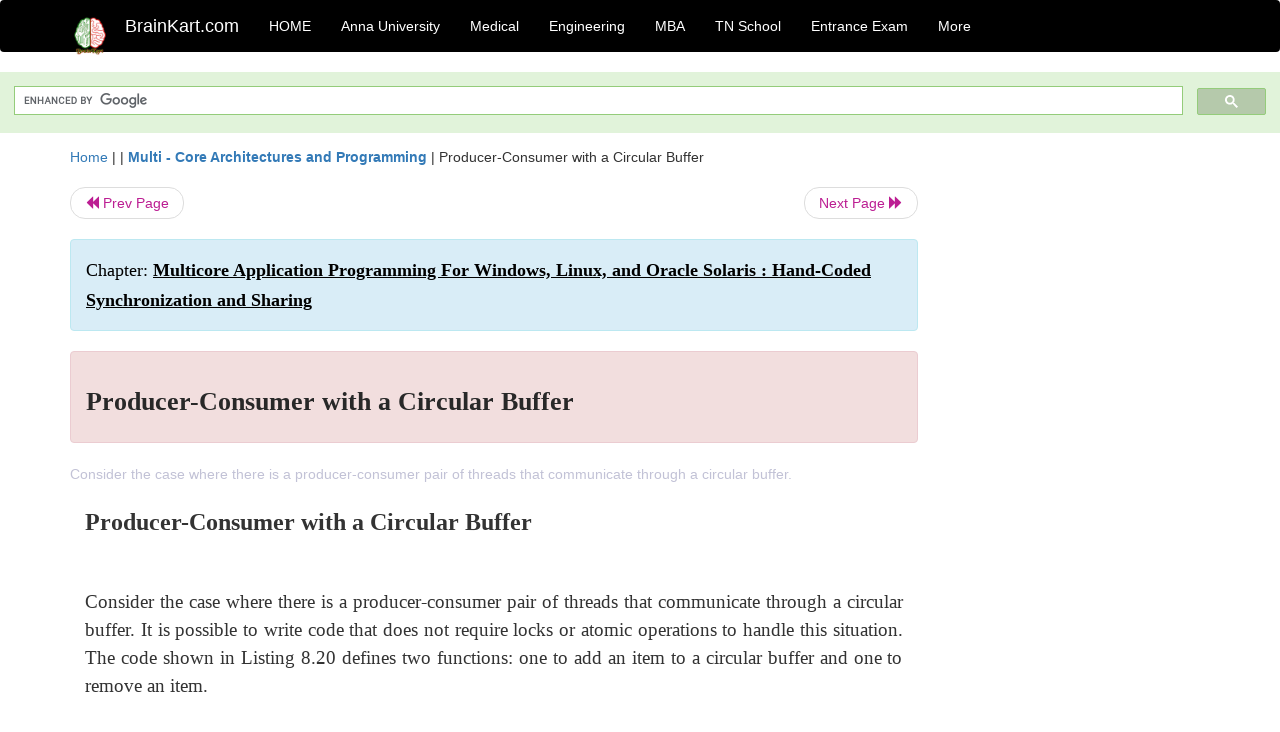

--- FILE ---
content_type: text/html; charset=UTF-8
request_url: https://www.brainkart.com/article/Producer-Consumer-with-a-Circular-Buffer_9521/
body_size: 7454
content:
<!DOCTYPE html> 
<html xmlns="https://www.w3.org/1999/xhtml" >
<head>
<meta charset="utf-8">
<meta name="viewport" content="width=device-width, initial-scale=1">
<meta http-equiv="Content-Language" content="en"/>
<title>Producer-Consumer with a Circular Buffer</title>
<meta name="Keywords" content="Multicore Application Programming For Windows, Linux, and Oracle Solaris : Hand-Coded Synchronization and Sharing | Producer-Consumer with a Circular Buffer | " />
<meta name="description" content="Consider the case where there is a producer-consumer pair of threads that communicate through a circular buffer." />
<!--<base href="https://www.brainkart.com/article/Producer-Consumer-with-a-Circular-Buffer_9521/" />-->
<link rel="canonical" href="https://www.brainkart.com/article/Producer-Consumer-with-a-Circular-Buffer_9521/" />
<meta property="og:title" content="Producer-Consumer with a Circular Buffer" />
<meta property="og:description" content="Consider the case where there is a producer-consumer pair of threads that communicate through a circular buffer...." />
<meta property="og:site_name" content="BrainKart"/>
<meta property="og:url"  content="https://www.brainkart.com/article/Producer-Consumer-with-a-Circular-Buffer_9521/" />
<meta property="og:type" content="article" />
<meta property="article:author" content="https://www.facebook.com/BrainKart-678754188988648/" />
<meta property="article:publisher" content="https://www.facebook.com/BrainKart-678754188988648/" />

<!-- Hide this line for IE (needed for Firefox and others) -->
<![if !IE]>
<link rel="icon" href="https://img.brainkart.com/design/logo/logo.png" type="image/x-icon" />
<![endif]>
<!-- This is needed for IE -->
<link rel="shortcut icon" href="https://img.brainkart.com/design/logo/logo.png" type="image/ico" />

<link rel="stylesheet" href="https://maxcdn.bootstrapcdn.com/bootstrap/3.3.7/css/bootstrap.min.css">
<!--<link rel="stylesheet" href="https://maxcdn.bootstrapcdn.com/bootstrap/4.1.3/css/bootstrap.min.css">-->
<script src="https://ajax.googleapis.com/ajax/libs/jquery/3.3.1/jquery.min.js"></script>
<script src="https://cdnjs.cloudflare.com/ajax/libs/popper.js/1.14.3/umd/popper.min.js"></script>
<script src="https://maxcdn.bootstrapcdn.com/bootstrap/3.3.7/js/bootstrap.min.js"></script>
<!--<script src="https://maxcdn.bootstrapcdn.com/bootstrap/4.1.3/js/bootstrap.min.js"></script>-->

<link rel="stylesheet" href="https://www.brainkart.com/css/des2.css">

<!-- Google tag (gtag.js) -->
<script async src="https://www.googletagmanager.com/gtag/js?id=G-J88NMJHLBB"></script>
<script>
  window.dataLayer = window.dataLayer || [];
  function gtag(){dataLayer.push(arguments);}
  gtag('js', new Date());

  gtag('config', 'G-J88NMJHLBB');
</script>
	 <script async src="https://pagead2.googlesyndication.com/pagead/js/adsbygoogle.js?client=ca-pub-9136750227018842"
     crossorigin="anonymous"></script>
	 
</head>
 
<body class="" >
<div class="containerNN" >
<style>

.navbar-toggle .icon-bar+.icon-bar { background-color:red;}
.top-menu-cover { background-color:black; color:white; }
.top-menu-cover li a { background-color:black; color:white; }
.top-menu-cover li a:hover , .top-menu-cover li a:focus , .top-menu-cover li a:active   { background-color:black; color:white; }
.nav .open>a, .nav .open>a:focus, .nav .open>a:hover .top-menu-cover .top-menu-cover .navbar-nav>li>a {  background-color:black; color:white;  }

.top-menu-cover .navbar-nav>li>ul {  background-color:black;}
.top-menu-cover .navbar-nav>li>ul>li>a:hover {  background-color:black; color:black;  }


</style>


<nav class="navbar navbar-bootsnipp animate top-menu-cover" role="navigation">
  <div class="container">
  <a class="navbar-brand" href="/"> <img src="https://img.brainkart.com/design/logo/logo.png" alt="logo" style="width:40px;"> </a>
    <!-- Brand and toggle get grouped for better mobile display -->
    <div class="navbar-header">	
      <button type="button" class="navbar-toggle" data-toggle="collapse" data-target="#bs-theri-navbar-collapse-22">
        <span class="sr-only">Toggle navigation</span>
        <span class="icon-bar"></span>
        <span class="icon-bar"></span>
        <span class="icon-bar"></span>
      </button>
      <div class="animbrand visible-sx2 visible-sm2 ">
        <span class="navbar-brand animate" ><a href="/" style="color:white;" >BrainKart.com</a></span>
      </div>
    </div>

    <!-- Collect the nav links, forms, and other content for toggling -->
    <div class="collapse navbar-collapse" id="bs-theri-navbar-collapse-22">
      <ul class="nav navbar-nav navbar-left">
    
		
	   <li class=""><a href="https://www.brainkart.com/" class="animate">  HOME </a></li>
		 
	   <li>
          <a href="https://www.brainkart.com/menu/anna-university/" class="dropdown-toggle animate " data-toggle="dropdown"> Anna University </a>
          <ul class="dropdown-menu" role="menu">         
         <li class=""><a href="https://www.brainkart.com/menu/anna-university/" class="animate">  Anna University </a></li>
		 <li class=""><a href="https://www.brainkart.com/menu/anna-university-eee/" class="animate">  EEE </a></li>
		 <li class=""><a href="https://www.brainkart.com/menu/anna-university-ece/" class="animate">  ECE </a></li>
		 <li class=""><a href="https://www.brainkart.com/menu/anna-university-civil/" class="animate">  Civil </a></li>
		 <li class=""><a href="https://www.brainkart.com/menu/anna-university-mech/" class="animate">  MECH </a></li>
		 <li class=""><a href="https://www.brainkart.com/menu/anna-university-cse/" class="animate">  CSE </a></li>
		 <li class=""><a href="https://www.brainkart.com/menu/anna-university-it/" class="animate">  IT </a></li>
		 <li class=""><a href="http://aptitude.brainkart.com/aptitude/gate-exam/" class="animate">GATE Exam</a></li>
		 <li class=""><a href="http://aptitude.brainkart.com/aptitude/tnea-anna-university/" class="animate">TANCET Anna Univ</a></li>            
		 <li class=""><a href="https://www.brainkart.com/menu/anna-university/" class="animate">  AnnaUniv </a></li>
		 <li class=""><a href="http://aptitude.brainkart.com/aptitude/under-graduate-entrance-exams/iit-jee-ieee-entrance-exam/" class="animate">JEE IEEE</a></li>
          </ul>
        </li>

	   <li>
          <a href="https://www.brainkart.com/menu/medical/" class="dropdown-toggle animate " data-toggle="dropdown"> Medical </a>
          <ul class="dropdown-menu" role="menu">
		 <li class=""><a href="https://www.brainkart.com/menu/mbbs/" class="animate">  MBBS </a></li>		 
		 <li class=""><a href="https://www.brainkart.com/menu/nursing/" class="animate">  Nursing </a></li>
		 <li class=""><a href="https://www.brainkart.com/menu/pharmacy/" class="animate">  BPharm </a></li>		 
		 <li class=""><a href="https://www.brainkart.com/menu/medical/" class="animate">  Medical </a></li>
		 <li class=""><a href="https://www.brainkart.com/menu/md/" class="animate">  MD </a></li>
		 <li class=""><a href="https://www.brainkart.com/menu/medical/" class="animate">  Medical </a></li>
		 <li class=""><a href="https://www.brainkart.com/menu/medical/" class="animate">  MGR University</a></li>
		 <li class=""><a href="http://aptitude.brainkart.com/aptitude/under-graduate-entrance-exams/neet-entrance-exam/" class="animate">NEET</a></li>
         <li class=""><a href="http://aptitude.brainkart.com/aptitude/under-graduate-entrance-exams/aiims-entrance-exams/" class="animate">AIIMS</a></li> 
          </ul>
        </li>

	   <li>
        <a href="https://www.brainkart.com/menu/engineering/" class="dropdown-toggle animate " data-toggle="dropdown"> Engineering </a>
          <ul class="dropdown-menu" role="menu">
		  
         <li class=""><a href="https://www.brainkart.com/menu/engineering/" class="animate">  Engineering </a></li>
         <li class=""><a href="https://www.brainkart.com/menu/electrical-engineering/" class="animate">  Electrical </a></li>
		 <li class=""><a href="https://www.brainkart.com/menu/electronics-engineering/" class="animate">  Electronics </a></li>
		 <li class=""><a href="https://www.brainkart.com/menu/civil-engineering/" class="animate">  Civil </a></li>
		 <li class=""><a href="https://www.brainkart.com/menu/mechanical-engineering/" class="animate">  Mechanical </a></li>
		 <li class=""><a href="https://www.brainkart.com/menu/computer-science-engineering/" class="animate">  Computer Science </a></li>
		 <li class=""><a href="https://www.brainkart.com/menu/information-technology-engineering/" class="animate">  Information Technology </a></li>
		 <li class=""><a href="http://aptitude.brainkart.com/aptitude/gate-exam/" class="animate">GATE Exam</a></li>
		 <li class=""><a href="http://aptitude.brainkart.com/aptitude/tnea-anna-university/" class="animate">TANCET Anna Univ</a></li>            
		 <li class=""><a href="https://www.brainkart.com/menu/anna-university/" class="animate">  Anna University </a></li>
		 <li class=""><a href="http://aptitude.brainkart.com/aptitude/under-graduate-entrance-exams/iit-jee-ieee-entrance-exam/" class="animate">JEE IEEE</a></li>

          </ul>
        </li>

	   <li>
          <a href="https://www.brainkart.com/menu/mba/" class="dropdown-toggle animate " data-toggle="dropdown"> MBA </a>
          <ul class="dropdown-menu" role="menu">
            <li class=""><a href="https://www.brainkart.com/menu/mba/" class="animate">  MBA </a></li>
            <li class=""><a href="https://www.brainkart.com/menu/mba-anna-university/" class="animate">  AnnaUniv MBA </a></li>
			<li class=""><a href="http://aptitude.brainkart.com/aptitude/cat-entrance-exams/" class="animate">CAT</a></li>
          </ul>
        </li>

	   <li>
          <a href="https://www.brainkart.com/menu/tn-state-board-school/" class="dropdown-toggle animate " data-toggle="dropdown"> TN School </a>
          <ul class="dropdown-menu" role="menu">
            <li class=""><a href="https://www.brainkart.com/menu/tn-state-board-school/" class="animate">TamilNadu School</a></li>
			<li class=""><a href="https://www.brainkart.com/menu/12th-standard/" class="animate">TN 12th Std</a></li>
            <li class=""><a href="https://www.brainkart.com/menu/11th-standard/" class="animate">TN 11th Std</a></li>
            <li class=""><a href="https://www.brainkart.com/menu/10th-standard/" class="animate">TN 10th Std</a></li>
            <li class=""><a href="https://www.brainkart.com/menu/9th-standard/" class="animate">TN 9th Std</a></li>
			<li class=""><a href="http://aptitude.brainkart.com/aptitude/tn-state-board/" class="animate">TN 1 mark Test</a></li>                        
			<li class=""><a href="http://aptitude.brainkart.com/aptitude/under-graduate-entrance-exams/iit-jee-ieee-entrance-exam/" class="animate">JEE IEEE</a></li>
            <li class=""><a href="http://aptitude.brainkart.com/aptitude/under-graduate-entrance-exams/neet-entrance-exam/" class="animate">NEET</a></li>
            <li class=""><a href="http://aptitude.brainkart.com/aptitude/under-graduate-entrance-exams/aiims-entrance-exams/" class="animate">AIIMS</a></li>            
          </ul>
        </li>
		
       
	   <li>
          <a href="http://aptitude.brainkart.com/" class="dropdown-toggle animate " data-toggle="dropdown"> Entrance Exam </a>
          <ul class="dropdown-menu" role="menu">
		    <li class=""><a href="http://aptitude.brainkart.com/" class="animate">All Exams</a></li>
            <li class=""><a href="http://aptitude.brainkart.com/aptitude/upsc-civil-services-entrance-exams/" class="animate">UPSC Civil services</a></li>
            <li class=""><a href="http://aptitude.brainkart.com/aptitude/gate-exam/" class="animate">GATE Exam</a></li>
            <li class=""><a href="http://aptitude.brainkart.com/aptitude/under-graduate-entrance-exams/iit-jee-ieee-entrance-exam/" class="animate">JEE IEEE</a></li>
            <li class=""><a href="http://aptitude.brainkart.com/aptitude/under-graduate-entrance-exams/neet-entrance-exam/" class="animate">NEET</a></li>
            <li class=""><a href="http://aptitude.brainkart.com/aptitude/under-graduate-entrance-exams/aiims-entrance-exams/" class="animate">AIIMS</a></li>            
            <li class=""><a href="http://aptitude.brainkart.com/aptitude/cat-entrance-exams/" class="animate">CAT</a></li>            
            <li class=""><a href="http://aptitude.brainkart.com/aptitude/clat-law-entrance-exams/" class="animate">CLAT</a></li>            
            <li class=""><a href="http://aptitude.brainkart.com/aptitude/banking-entrance-exams/" class="animate">Banking</a></li>            
            <li class=""><a href="http://aptitude.brainkart.com/aptitude/ugc-net-entrance-exams/" class="animate">UGC NET</a></li>            
            <li class=""><a href="http://aptitude.brainkart.com/aptitude/tnea-anna-university/" class="animate">TANCET Anna Univ</a></li>
          </ul>
        </li>


		<li>
          <a href="https://www.brainkart.com/contactus/" class="dropdown-toggle animate " data-toggle="dropdown"> More </a>
          <ul class="dropdown-menu" role="menu">		  
            <!--<li class=""><a href="http://aptitude.brainkart.com/competition/" class="animate"><span style="color:red;"><b> Competition</b></span></a></li>
            <li class=""><a href="https://www.brainkart.com/register/" class="animate">Register</a></li>-->
            <li class=""><a href="https://www.brainkart.com/menu/science-tutorial/" class="animate">Basic Science</a></li>
            <li class=""><a href="https://www.brainkart.com/menu/biotechnology/" class="animate">BioTech</a></li>
            <li class=""><a href="https://www.brainkart.com/menu/botany/" class="animate">Botany</a></li>
            <li class=""><a href="https://www.brainkart.com/menu/aquaculture/" class="animate">Aqua</a></li>
            <li class=""><a href="https://www.brainkart.com/menu/bds/" class="animate">BDS</a></li>
            <li class=""><a href="https://play.google.com/store/apps/details?id=info.therithal.brainkart.brainkart&hl=en" target="_blank" class="animate">Install App</a></li>
            <li class=""><a href="https://www.brainkart.com/about/contact/" class="animate">Contact</a></li>
            <li class=""><a href="https://www.brainkart.com/about/policy/" class="animate">Policy</a></li>
          </ul>
        </li>


		 		 

		<li class="">
		    
		
		</li>
		
		
		
        
      </ul>
	  

    </div>
  </div>
  
</nav>


</div>

<div class="containerNN" style="margin-top:4px">
<script>
  (function() {
    var cx = '017234125612513834580:n7tzxjvwvf0';
    var gcse = document.createElement('script');
    gcse.type = 'text/javascript';
    gcse.async = true;
    gcse.src = 'https://cse.google.com/cse.js?cx=' + cx;
    var s = document.getElementsByTagName('script')[0];
    s.parentNode.insertBefore(gcse, s);
  })();
</script>

		<gcse:search></gcse:search>
		</div>

<div class="container" style="margin-top:4px">
</div>

<!--<div class="container" style="margin-top:4px">-->
<!--</div>-->

<div class="container" style="margin-top:10px">
<section>
<div class="row"><div class="col-sm-9">
<section style="background-colorNN:green;">
<!------Main Body-----Start-------->

<style>
/* If the screen size is 601px wide or more, set the font-size of <div> to 80px */
@media screen and (min-width: 601px) {
  .contentSection {          
  }
}

/* If the screen size is 600px wide or less, set the font-size of <div> to 30px */
@media screen and (max-width: 600px) {
  .contentSection {
    zoom:0.8;	
  }
}
</style>

<section >

<div itemscope itemtype="http://schema.org/Article" ><!--<span itemprop="articleBody">-->
 <div class="row">  <div class="col-lg-12"> <span><a href="https://www.brainkart.com" >Home</a></span>  | | <b><a href="https://www.brainkart.com/subject/Multi---Core-Architectures-and-Programming_155/" class="htmsub" >Multi - Core Architectures and Programming</a></b> | <span>Producer-Consumer with a Circular Buffer</span></div></div>
<ul class="pager"><li class="nextPrevLin previous"><a href="https://www.brainkart.com/article/Dekker-s-Algorithm_9520/" type="button" class="btn btn-default" ><span class="glyphicon glyphicon-backward" ></span> Prev Page</a></li><li class="nextPrevLin next"><a href="https://www.brainkart.com/article/Scaling-to-Multiple-Consumers-or-Producers_9522/" type="button" class="btn btn-default" >Next Page <span class="glyphicon glyphicon-forward" ></a></li></ul>    
	<div class="wrap-post">
                
                    <div class="post " >
                        
												
                        <div class="list-primary" style="display:none;">
                             </span>&nbsp;&nbsp; Posted On : &nbsp;<span class="meta_date">03.03.2017 09:35 pm </span> 
                        </div>
						<div class="alert alert-info" >
						<h2  style="color:black;font-size:130%;" class="top-h2" >Chapter: <strong><u>Multicore Application Programming For Windows, Linux, and Oracle Solaris : Hand-Coded Synchronization and Sharing</u></strong></h2>
						</div>
						
						<div class="alert alert-danger" >
                        <h1 class="title"><span itemprop="name"><b>Producer-Consumer with a Circular Buffer</b></span></h1>
						</div>
                                                
                                                
                        <div class="entry clearfix">


                            
							 <div class="row">
							 <div class="col-xs-12 col-sm-12 col-md-12 col-lg-12"  >
							                            </div>

							</div>
							


<style> img { max-width:100%; } </style>


<div class="detailCover"><span itemprop="articleSection" >Consider the case where there is a producer-consumer pair of threads that communicate through a circular buffer.</span></div>


<div class="col-md-12"   ><center></center></div><section><center></br></center></section>
   <div class="col-md-12 contentSection" ><span itemprop="articleSection" ><p class="MsoNormal" style="text-align:justify;line-height:150%"><span style="font-size:18.0pt;mso-bidi-font-size:10.0pt;line-height:150%;font-family:
&quot;Franklin Gothic Demi&quot;,&quot;sans-serif&quot;;mso-fareast-font-family:&quot;Franklin Gothic Demi&quot;"><b>Producer-Consumer
with a Circular Buffer</b><o:p></o:p></span></p>

<p class="MsoNormal" style="text-align:justify;line-height:150%"><span style="font-size:14.0pt;mso-bidi-font-size:10.0pt;line-height:150%;font-family:
&quot;Times New Roman&quot;,&quot;serif&quot;;mso-fareast-font-family:&quot;Times New Roman&quot;;mso-bidi-font-family:
Arial"><o:p>&nbsp;</o:p></span></p>

<p class="MsoNormal" style="text-align:justify;line-height:150%"><span style="font-size:14.0pt;mso-bidi-font-size:10.0pt;line-height:150%;font-family:
&quot;Times New Roman&quot;,&quot;serif&quot;;mso-fareast-font-family:&quot;Times New Roman&quot;;mso-bidi-font-family:
Arial">Consider the case where there is a producer-consumer pair of threads
that communicate through a circular buffer. It is possible to write code that
does not require locks or atomic operations to handle this situation. The code
shown in Listing 8.20 defines two functions: one to add an item to a circular
buffer and one to remove an item.<o:p></o:p></span></p>

<p class="MsoNormal" style="text-align:justify;line-height:150%"><span style="font-size:14.0pt;mso-bidi-font-size:10.0pt;line-height:150%;font-family:
&quot;Times New Roman&quot;,&quot;serif&quot;;mso-fareast-font-family:&quot;Times New Roman&quot;;mso-bidi-font-family:
Arial"><o:p>&nbsp;</o:p></span></p>

<p class="MsoNormal" style="text-align:justify;line-height:150%"><span style="font-size: 12pt; line-height: 150%; font-family: &quot;Franklin Gothic Book&quot;, sans-serif;">Listing 8.20</span><span style="font-size:14.0pt;mso-bidi-font-size:
10.0pt;line-height:150%;font-family:&quot;Times New Roman&quot;,&quot;serif&quot;;mso-fareast-font-family:
&quot;Times New Roman&quot;;mso-bidi-font-family:Arial">&nbsp;&nbsp; </span><span style="font-size:12.0pt;mso-bidi-font-size:10.0pt;line-height:150%;font-family:
&quot;Franklin Gothic Medium&quot;,&quot;sans-serif&quot;;mso-fareast-font-family:&quot;Franklin Gothic Medium&quot;">Adding
and Removing Elements from a Circular List<o:p></o:p></span></p>

<p class="MsoNormal" style="text-align:justify;line-height:150%"><span style="font-family:&quot;Courier New&quot;;mso-fareast-font-family:&quot;Courier New&quot;;
mso-bidi-font-family:Arial">#include &lt;stdio.h&gt; #include &lt;pthread.h&gt;
#include &lt;stdlib.h&gt;<o:p></o:p></span></p>

<p class="MsoNormal" style="text-align:justify;line-height:150%"><span style="font-size:14.0pt;mso-bidi-font-size:10.0pt;line-height:150%;font-family:
&quot;Times New Roman&quot;,&quot;serif&quot;;mso-fareast-font-family:&quot;Times New Roman&quot;;mso-bidi-font-family:
Arial"><o:p>&nbsp;</o:p></span></p>

<p class="MsoNormal" style="text-align:justify;line-height:150%"><span style="font-family:&quot;Courier New&quot;;mso-fareast-font-family:&quot;Courier New&quot;;
mso-bidi-font-family:Arial">volatile int volatile buffer[16]; volatile int
addhere;<o:p></o:p></span></p>

<p class="MsoNormal" style="text-align:justify;line-height:150%"><span style="font-size:11.0pt;mso-bidi-font-size:10.0pt;line-height:150%;font-family:
&quot;Courier New&quot;;mso-fareast-font-family:&quot;Courier New&quot;;mso-bidi-font-family:Arial">volatile
int removehere;<o:p></o:p></span></p>

<p class="MsoNormal" style="text-align:justify;line-height:150%"><span style="font-size:14.0pt;mso-bidi-font-size:10.0pt;line-height:150%;font-family:
&quot;Times New Roman&quot;,&quot;serif&quot;;mso-fareast-font-family:&quot;Times New Roman&quot;;mso-bidi-font-family:
Arial"><o:p>&nbsp;</o:p></span></p>

<p class="MsoNormal" style="text-align:justify;line-height:150%"><span style="font-size:11.0pt;mso-bidi-font-size:10.0pt;line-height:150%;font-family:
&quot;Courier New&quot;;mso-fareast-font-family:&quot;Courier New&quot;;mso-bidi-font-family:Arial">void
clearbuffer()<o:p></o:p></span></p>

<p class="MsoNormal" style="text-align:justify;line-height:150%"><span style="font-size:14.0pt;mso-bidi-font-size:10.0pt;line-height:150%;font-family:
&quot;Times New Roman&quot;,&quot;serif&quot;;mso-fareast-font-family:&quot;Times New Roman&quot;;mso-bidi-font-family:
Arial"><o:p>&nbsp;</o:p></span></p>

<p class="MsoNormal" style="text-align:justify;line-height:150%"><span style="font-size:11.0pt;mso-bidi-font-size:10.0pt;line-height:150%;font-family:
&quot;Courier New&quot;;mso-fareast-font-family:&quot;Courier New&quot;;mso-bidi-font-family:Arial">{<o:p></o:p></span></p>

<p class="MsoNormal" style="text-align:justify;line-height:150%"><span style="font-size:14.0pt;mso-bidi-font-size:10.0pt;line-height:150%;font-family:
&quot;Times New Roman&quot;,&quot;serif&quot;;mso-fareast-font-family:&quot;Times New Roman&quot;;mso-bidi-font-family:
Arial"><o:p>&nbsp;</o:p></span></p>

<p class="MsoNormal" style="margin-left:9.0pt;text-align:justify;line-height:
150%"><span style="font-family:&quot;Courier New&quot;;mso-fareast-font-family:&quot;Courier New&quot;;
mso-bidi-font-family:Arial">addhere = 0; removehere = 0;<o:p></o:p></span></p>

<p class="MsoNormal" style="margin-left:9.0pt;text-align:justify;line-height:
150%"><span style="font-size:11.0pt;mso-bidi-font-size:10.0pt;line-height:150%;
font-family:&quot;Courier New&quot;;mso-fareast-font-family:&quot;Courier New&quot;;mso-bidi-font-family:
Arial">for( int i=0; i&lt;16; i++ ) { buffer[i] = 0; }<o:p></o:p></span></p>

<p class="MsoNormal" style="text-align:justify;line-height:150%"><span style="font-size:14.0pt;mso-bidi-font-size:10.0pt;line-height:150%;font-family:
&quot;Times New Roman&quot;,&quot;serif&quot;;mso-fareast-font-family:&quot;Times New Roman&quot;;mso-bidi-font-family:
Arial"><o:p>&nbsp;</o:p></span></p>

<p class="MsoNormal" style="text-align:justify;line-height:150%"><span style="font-size:11.0pt;mso-bidi-font-size:10.0pt;line-height:150%;font-family:
&quot;Courier New&quot;;mso-fareast-font-family:&quot;Courier New&quot;;mso-bidi-font-family:Arial">}<o:p></o:p></span></p>

<p class="MsoNormal" style="text-align:justify;line-height:150%"><span style="font-size:14.0pt;mso-bidi-font-size:10.0pt;line-height:150%;font-family:
&quot;Times New Roman&quot;,&quot;serif&quot;;mso-fareast-font-family:&quot;Times New Roman&quot;;mso-bidi-font-family:
Arial"><o:p>&nbsp;</o:p></span></p>

<p class="MsoNormal" style="text-align:justify;line-height:150%"><span style="font-size:11.0pt;mso-bidi-font-size:10.0pt;line-height:150%;font-family:
&quot;Courier New&quot;;mso-fareast-font-family:&quot;Courier New&quot;;mso-bidi-font-family:Arial">int
next( int current )<o:p></o:p></span></p>

<p class="MsoNormal" style="text-align:justify;line-height:150%"><span style="font-size:14.0pt;mso-bidi-font-size:10.0pt;line-height:150%;font-family:
&quot;Times New Roman&quot;,&quot;serif&quot;;mso-fareast-font-family:&quot;Times New Roman&quot;;mso-bidi-font-family:
Arial"><o:p>&nbsp;</o:p></span></p>

<p class="MsoNormal" style="text-align:justify;line-height:150%"><span style="font-size:11.0pt;mso-bidi-font-size:10.0pt;line-height:150%;font-family:
&quot;Courier New&quot;;mso-fareast-font-family:&quot;Courier New&quot;;mso-bidi-font-family:Arial">{<o:p></o:p></span></p>

<p class="MsoNormal" style="text-align:justify;line-height:150%"><span style="font-size:14.0pt;mso-bidi-font-size:10.0pt;line-height:150%;font-family:
&quot;Times New Roman&quot;,&quot;serif&quot;;mso-fareast-font-family:&quot;Times New Roman&quot;;mso-bidi-font-family:
Arial"><o:p>&nbsp;</o:p></span></p>

<p class="MsoNormal" style="margin-left:9.0pt;text-align:justify;line-height:
150%"><span style="font-size:11.0pt;mso-bidi-font-size:10.0pt;line-height:150%;
font-family:&quot;Courier New&quot;;mso-fareast-font-family:&quot;Courier New&quot;;mso-bidi-font-family:
Arial">return ( current+1 ) &amp; 15;<o:p></o:p></span></p>

<p class="MsoNormal" style="text-align:justify;line-height:150%"><span style="font-size:14.0pt;mso-bidi-font-size:10.0pt;line-height:150%;font-family:
&quot;Times New Roman&quot;,&quot;serif&quot;;mso-fareast-font-family:&quot;Times New Roman&quot;;mso-bidi-font-family:
Arial"><o:p>&nbsp;</o:p></span></p>

<p class="MsoNormal" style="text-align:justify;line-height:150%"><span style="font-size:11.0pt;mso-bidi-font-size:10.0pt;line-height:150%;font-family:
&quot;Courier New&quot;;mso-fareast-font-family:&quot;Courier New&quot;;mso-bidi-font-family:Arial">}<o:p></o:p></span></p>

<p class="MsoNormal" style="text-align:justify;line-height:150%"><span style="font-size:14.0pt;mso-bidi-font-size:10.0pt;line-height:150%;font-family:
&quot;Times New Roman&quot;,&quot;serif&quot;;mso-fareast-font-family:&quot;Times New Roman&quot;;mso-bidi-font-family:
Arial"><o:p>&nbsp;</o:p></span></p>

<p class="MsoNormal" style="text-align:justify;line-height:150%"><b><span style="font-size:11.0pt;mso-bidi-font-size:
10.0pt;line-height:150%;font-family:&quot;Courier New&quot;;mso-fareast-font-family:&quot;Courier New&quot;;
mso-bidi-font-family:Arial">void addtobuffer( int value )<o:p></o:p></span></b></p>

<p class="MsoNormal" style="text-align:justify;line-height:150%"><span style="font-size:14.0pt;mso-bidi-font-size:10.0pt;line-height:150%;font-family:
&quot;Times New Roman&quot;,&quot;serif&quot;;mso-fareast-font-family:&quot;Times New Roman&quot;;mso-bidi-font-family:
Arial"><o:p>&nbsp;</o:p></span></p>

<p class="MsoNormal" style="text-align:justify;line-height:150%"><b><span style="font-size:11.0pt;mso-bidi-font-size:
10.0pt;line-height:150%;font-family:&quot;Courier New&quot;;mso-fareast-font-family:&quot;Courier New&quot;;
mso-bidi-font-family:Arial">{<o:p></o:p></span></b></p>

<p class="MsoNormal" style="text-align:justify;line-height:150%"><span style="font-size:14.0pt;mso-bidi-font-size:10.0pt;line-height:150%;font-family:
&quot;Times New Roman&quot;,&quot;serif&quot;;mso-fareast-font-family:&quot;Times New Roman&quot;;mso-bidi-font-family:
Arial"><o:p>&nbsp;</o:p></span></p>

<p class="MsoNormal" style="margin-left:9.0pt;text-align:justify;line-height:
150%"><b><span style="font-size:11.0pt;
mso-bidi-font-size:10.0pt;line-height:150%;font-family:&quot;Courier New&quot;;
mso-fareast-font-family:&quot;Courier New&quot;;mso-bidi-font-family:Arial">while(
next(addhere) == removehere ) {} </span></b><span style="font-size:11.0pt;
mso-bidi-font-size:10.0pt;line-height:150%;font-family:&quot;Courier New&quot;;
mso-fareast-font-family:&quot;Courier New&quot;;mso-bidi-font-family:Arial">// Spin
waiting for room<b> </b>if (
buffer[addhere] != 0 )<o:p></o:p></span></p>

<p class="MsoNormal" style="text-align:justify;line-height:150%"><span style="font-size:14.0pt;mso-bidi-font-size:10.0pt;line-height:150%;font-family:
&quot;Times New Roman&quot;,&quot;serif&quot;;mso-fareast-font-family:&quot;Times New Roman&quot;;mso-bidi-font-family:
Arial"><o:p>&nbsp;</o:p></span></p>

<p class="MsoNormal" style="text-align:justify;line-height:150%"><span style="font-size:11.0pt;mso-bidi-font-size:10.0pt;line-height:150%;font-family:
&quot;Courier New&quot;;mso-fareast-font-family:&quot;Courier New&quot;;mso-bidi-font-family:Arial">{
printf( "Circular buffer error\n" ); exit(1); }<o:p></o:p></span></p>

<p class="MsoNormal" style="text-align:justify;line-height:150%"><span style="font-size:11.0pt;mso-bidi-font-size:10.0pt;line-height:150%;font-family:
&quot;Courier New&quot;;mso-fareast-font-family:&quot;Courier New&quot;;mso-bidi-font-family:Arial">&nbsp;&nbsp;&nbsp;&nbsp; buffer[addhere] = value;&nbsp;&nbsp; //&nbsp;&nbsp; Add
item to buffer<o:p></o:p></span></p>

<p class="MsoNormal" style="text-align:justify;line-height:150%"><span style="font-size:11.0pt;mso-bidi-font-size:10.0pt;line-height:150%;font-family:
&quot;Courier New&quot;;mso-fareast-font-family:&quot;Courier New&quot;;mso-bidi-font-family:Arial">&nbsp;&nbsp;&nbsp;&nbsp; addhere = next(addhere);&nbsp;&nbsp; //&nbsp;&nbsp; Move
to next entry<o:p></o:p></span></p>

<p class="MsoNormal" style="text-align:justify;line-height:150%"><span style="font-size:11.0pt;mso-bidi-font-size:10.0pt;line-height:150%;font-family:
&quot;Courier New&quot;;mso-fareast-font-family:&quot;Courier New&quot;;mso-bidi-font-family:Arial">&nbsp;&nbsp;&nbsp;&nbsp; }&nbsp;&nbsp;&nbsp;&nbsp;&nbsp;&nbsp;&nbsp;&nbsp;&nbsp; <o:p></o:p></span></p>

<p class="MsoNormal" style="text-align:justify;line-height:150%"><span style="font-size:11.0pt;mso-bidi-font-size:10.0pt;line-height:150%;font-family:
&quot;Courier New&quot;;mso-fareast-font-family:&quot;Courier New&quot;;mso-bidi-font-family:Arial"><o:p>&nbsp;</o:p></span></p>

<p class="MsoNormal" style="text-align:justify;line-height:150%"><span style="font-size:11.0pt;mso-bidi-font-size:10.0pt;line-height:150%;font-family:
&quot;Courier New&quot;;mso-fareast-font-family:&quot;Courier New&quot;;mso-bidi-font-family:Arial">int
removefrombuffer()<o:p></o:p></span></p>

<p class="MsoNormal" style="text-align:justify;line-height:150%"><span style="font-size:11.0pt;mso-bidi-font-size:10.0pt;line-height:150%;font-family:
&quot;Courier New&quot;;mso-fareast-font-family:&quot;Courier New&quot;;mso-bidi-font-family:Arial"><o:p>&nbsp;</o:p></span></p>

<p class="MsoNormal" style="text-align:justify;line-height:150%"><span style="font-size:11.0pt;mso-bidi-font-size:10.0pt;line-height:150%;font-family:
&quot;Courier New&quot;;mso-fareast-font-family:&quot;Courier New&quot;;mso-bidi-font-family:Arial">{<o:p></o:p></span></p>

<p class="MsoNormal" style="text-align:justify;line-height:150%"><span style="font-size:11.0pt;mso-bidi-font-size:10.0pt;line-height:150%;font-family:
&quot;Courier New&quot;;mso-fareast-font-family:&quot;Courier New&quot;;mso-bidi-font-family:Arial"><o:p>&nbsp;</o:p></span></p>

<p class="MsoNormal" style="text-align:justify;line-height:150%"><span style="font-size:11.0pt;mso-bidi-font-size:10.0pt;line-height:150%;font-family:
&quot;Courier New&quot;;mso-fareast-font-family:&quot;Courier New&quot;;mso-bidi-font-family:Arial">int
value;<o:p></o:p></span></p>

<p class="MsoNormal" style="text-align:justify;line-height:150%"><span style="font-size:11.0pt;mso-bidi-font-size:10.0pt;line-height:150%;font-family:
&quot;Courier New&quot;;mso-fareast-font-family:&quot;Courier New&quot;;mso-bidi-font-family:Arial"><o:p>&nbsp;</o:p></span></p>

<p class="MsoNormal" style="text-align:justify;line-height:150%"><span style="font-size:11.0pt;mso-bidi-font-size:10.0pt;line-height:150%;font-family:
&quot;Courier New&quot;;mso-fareast-font-family:&quot;Courier New&quot;;mso-bidi-font-family:Arial">while(
( value = buffer[removehere] ) == 0 ){} // Spin until<o:p></o:p></span></p>

<p class="MsoNormal" style="text-align:justify;line-height:150%"><span style="font-size:11.0pt;mso-bidi-font-size:10.0pt;line-height:150%;font-family:
&quot;Courier New&quot;;mso-fareast-font-family:&quot;Courier New&quot;;mso-bidi-font-family:Arial"><o:p>&nbsp;</o:p></span></p>

<p class="MsoNormal" style="text-align:justify;line-height:150%"><span style="font-size:11.0pt;mso-bidi-font-size:10.0pt;line-height:150%;font-family:
&quot;Courier New&quot;;mso-fareast-font-family:&quot;Courier New&quot;;mso-bidi-font-family:Arial">&nbsp;&nbsp;&nbsp;&nbsp; // something in buffer<o:p></o:p></span></p>

<p class="MsoNormal" style="text-align:justify;line-height:150%"><span style="font-size:11.0pt;mso-bidi-font-size:10.0pt;line-height:150%;font-family:
&quot;Courier New&quot;;mso-fareast-font-family:&quot;Courier New&quot;;mso-bidi-font-family:Arial">buffer[removehere]
= 0;&nbsp;&nbsp;&nbsp; //&nbsp;&nbsp; Zero out element<o:p></o:p></span></p>

<p class="MsoNormal" style="text-align:justify;line-height:150%"><span style="font-size:11.0pt;mso-bidi-font-size:10.0pt;line-height:150%;font-family:
&quot;Courier New&quot;;mso-fareast-font-family:&quot;Courier New&quot;;mso-bidi-font-family:Arial">removehere
= next(removehere);&nbsp; //&nbsp;&nbsp; Move to
next&nbsp;&nbsp;&nbsp; entry<o:p></o:p></span></p>

<p class="MsoNormal" style="text-align:justify;line-height:150%"><span style="font-size:11.0pt;mso-bidi-font-size:10.0pt;line-height:150%;font-family:
&quot;Courier New&quot;;mso-fareast-font-family:&quot;Courier New&quot;;mso-bidi-font-family:Arial">return
value;&nbsp;&nbsp;&nbsp;&nbsp;&nbsp;&nbsp;&nbsp;&nbsp;&nbsp;&nbsp;&nbsp;&nbsp;&nbsp;&nbsp;&nbsp;&nbsp;&nbsp;&nbsp; <o:p></o:p></span></p>

<p class="MsoNormal" style="text-align:justify;line-height:150%"><span style="font-size:11.0pt;mso-bidi-font-size:10.0pt;line-height:150%;font-family:
&quot;Courier New&quot;;mso-fareast-font-family:&quot;Courier New&quot;;mso-bidi-font-family:Arial"><o:p>&nbsp;</o:p></span></p>

<p class="MsoNormal" style="text-align:justify;line-height:150%"><span style="font-size:11.0pt;mso-bidi-font-size:10.0pt;line-height:150%;font-family:
&quot;Courier New&quot;;mso-fareast-font-family:&quot;Courier New&quot;;mso-bidi-font-family:Arial">}<o:p></o:p></span></p>

<p class="MsoNormal" style="text-align:justify;line-height:150%"><span style="font-size:11.0pt;mso-bidi-font-size:10.0pt;line-height:150%;font-family:
&quot;Courier New&quot;;mso-fareast-font-family:&quot;Courier New&quot;;mso-bidi-font-family:Arial"><o:p>&nbsp;</o:p></span></p>

<p class="MsoNormal" style="text-align:justify;line-height:150%"><span style="font-size:11.0pt;mso-bidi-font-size:10.0pt;line-height:150%;font-family:
&quot;Courier New&quot;;mso-fareast-font-family:&quot;Courier New&quot;;mso-bidi-font-family:Arial"><o:p>&nbsp;</o:p></span></p>

<p class="MsoNormal" style="text-align:justify;text-indent:12.0pt;line-height:
150%"><span style="font-size:14.0pt;mso-bidi-font-size:10.0pt;line-height:150%;
font-family:&quot;Times New Roman&quot;,&quot;serif&quot;;mso-fareast-font-family:&quot;Times New Roman&quot;;
mso-bidi-font-family:Arial">The code works without memory barriers because one
thread is responsible for adding elements to the array and the other thread is
responsible for removing elements for the array.<o:p></o:p></span></p>

<p class="MsoNormal" style="text-align:justify;line-height:150%"><span style="font-size:14.0pt;mso-bidi-font-size:10.0pt;line-height:150%;font-family:
&quot;Times New Roman&quot;,&quot;serif&quot;;mso-fareast-font-family:&quot;Times New Roman&quot;;mso-bidi-font-family:
Arial"><o:p>&nbsp;</o:p></span></p>

<p class="MsoNormal" style="text-align:justify;text-indent:12.0pt;line-height:
150%"><span style="font-size:14.0pt;mso-bidi-font-size:10.0pt;line-height:150%;
font-family:&quot;Times New Roman&quot;,&quot;serif&quot;;mso-fareast-font-family:&quot;Times New Roman&quot;;
mso-bidi-font-family:Arial">There are actually two implicit constraints that
ensure that the code works. One con-straint is that stores and loads are
themselves atomic. The other constraint is that stores do not become reordered.<o:p></o:p></span></p>

<p class="MsoNormal" style="text-align:justify;line-height:150%"><span style="font-size:14.0pt;mso-bidi-font-size:10.0pt;line-height:150%;font-family:
&quot;Times New Roman&quot;,&quot;serif&quot;;mso-fareast-font-family:&quot;Times New Roman&quot;;mso-bidi-font-family:
Arial"><o:p>&nbsp;</o:p></span></p>

<p class="MsoNormal" style="text-align:justify;text-indent:12.0pt;line-height:
150%"><span style="font-size:14.0pt;mso-bidi-font-size:10.0pt;line-height:150%;
font-family:&quot;Times New Roman&quot;,&quot;serif&quot;;mso-fareast-font-family:&quot;Times New Roman&quot;;
mso-bidi-font-family:Arial">Hardware ensures that a correctly aligned load
cannot get half of its data from the old value at the address and half from the
new value stored at that address. If this were to happen, there would be a
problem when returning the value stored in the array. Imagine that either the
store or the load was nonatomic. If an element was transitioning from holding
the value zero to holding a nonzero value, then a nonatomic load might get the
old upper half of the value (which would be zero) and the new lower half of the
value (which would be nonzero). The resulting value would be incorrect.<o:p></o:p></span></p>

<p class="MsoNormal" style="text-align:justify;line-height:150%"><span style="font-size:14.0pt;mso-bidi-font-size:10.0pt;line-height:150%;font-family:
&quot;Times New Roman&quot;,&quot;serif&quot;;mso-fareast-font-family:&quot;Times New Roman&quot;;mso-bidi-font-family:
Arial"><o:p>&nbsp;</o:p></span></p>

<p class="MsoNormal" style="text-align:justify;text-indent:12.0pt;line-height:
150%"><span style="font-size:14.0pt;mso-bidi-font-size:10.0pt;line-height:150%;
font-family:&quot;Times New Roman&quot;,&quot;serif&quot;;mso-fareast-font-family:&quot;Times New Roman&quot;;
mso-bidi-font-family:Arial">The requirement for ordering stores comes from the
code that removes elements from the array. The location containing the element
to be removed is zeroed out, then the pointer to the end element to be removed
is advanced to the next location in the array. If these actions became visible
to the producer thread in the wrong order, the pro-ducer thread would see that
the end pointer had been advanced. This would allow it to enter the code that
adds a new element. However, the first test this code performs is to check that
the new location is really empty. If the store of zero to the released array position
was delayed, this location would still contain the old value, and the code
would exit with an error. The check is “logically” unnecessary but validates
that the code is behaving correctly.<o:p></o:p></span></p>

<p class="MsoNormal" style="text-align:justify;line-height:150%"><span style="font-size:14.0pt;mso-bidi-font-size:10.0pt;line-height:150%;font-family:
&quot;Times New Roman&quot;,&quot;serif&quot;;mso-fareast-font-family:&quot;Times New Roman&quot;;mso-bidi-font-family:
Arial"><o:p>&nbsp;</o:p></span></p>

<p class="MsoNormal" style="text-align:justify;text-indent:12.0pt;line-height:
150%"><span style="font-size:14.0pt;mso-bidi-font-size:10.0pt;line-height:150%;
font-family:&quot;Times New Roman&quot;,&quot;serif&quot;;mso-fareast-font-family:&quot;Times New Roman&quot;;
mso-bidi-font-family:Arial">Several characteristics of the algorithm enable it
to work correctly. There are two point-ers that point to locations in the
array. Only one thread is responsible for updating each of these variables. The
other thread only reads the variable. As long as the reading thread sees the
updates to memory in the correct order and each variable is updated atomically,
the thread will continue to wait until the data is ready and only then read
that data.<o:p></o:p></span></p>

<p class="MsoNormal" style="text-align:justify;line-height:150%"><span style="font-size:14.0pt;mso-bidi-font-size:10.0pt;line-height:150%;font-family:
&quot;Times New Roman&quot;,&quot;serif&quot;;mso-fareast-font-family:&quot;Times New Roman&quot;;mso-bidi-font-family:
Arial"><o:p>&nbsp;</o:p></span></p>

<p class="MsoNormal" style="text-align:justify;line-height:150%"><span style="font-size:14.0pt;mso-bidi-font-size:10.0pt;line-height:150%;font-family:
&quot;Times New Roman&quot;,&quot;serif&quot;;mso-fareast-font-family:&quot;Times New Roman&quot;;mso-bidi-font-family:
Arial">A subtle characteristic of the code is that the updates of the pointers
into the array are carried out by a function call. The function call acts as a
compiler memory barrier and forces the compiler to store variables back to
memory. Otherwise, there would be the risk that the compiler might reorder the
store operations.<o:p></o:p></span></p>

<p class="MsoNormal" style="text-align:justify;line-height:150%"><span style="font-size:14.0pt;mso-bidi-font-size:10.0pt;line-height:150%;font-family:
&quot;Times New Roman&quot;,&quot;serif&quot;;mso-fareast-font-family:&quot;Times New Roman&quot;;mso-bidi-font-family:
Arial"><o:p>&nbsp;</o:p></span></p>

<p class="MsoNormal" style="text-align:justify;text-indent:12.0pt;line-height:
150%"><span style="font-size:14.0pt;mso-bidi-font-size:10.0pt;line-height:150%;
font-family:&quot;Times New Roman&quot;,&quot;serif&quot;;mso-fareast-font-family:&quot;Times New Roman&quot;;
mso-bidi-font-family:Arial">The handling of the array that forms the basis for
communication between the two threads is also of concern. There is only one
thread responsible for reading from the array and one thread responsible for
writing to it. In fact, the code could be simplified so that the act of reading
and writing the array was the synchronization mechanism. Listing 8.21 shows
this modification. In the modified code, the application adds an entry into the
buffer only if there is a space. The two pointers are entirely independent.<o:p></o:p></span></p>

<p class="MsoNormal" style="text-align:justify;line-height:150%"><span style="font-size:14.0pt;mso-bidi-font-size:10.0pt;line-height:150%;font-family:
&quot;Times New Roman&quot;,&quot;serif&quot;;mso-fareast-font-family:&quot;Times New Roman&quot;;mso-bidi-font-family:
Arial"><o:p>&nbsp;</o:p></span></p>

<p class="MsoNormal" style="text-align:justify;line-height:150%"><span style="font-size: 12pt; line-height: 150%; font-family: &quot;Franklin Gothic Book&quot;, sans-serif;">Listing 8.21</span><span style="font-size:14.0pt;mso-bidi-font-size:
10.0pt;line-height:150%;font-family:&quot;Times New Roman&quot;,&quot;serif&quot;;mso-fareast-font-family:
&quot;Times New Roman&quot;;mso-bidi-font-family:Arial">&nbsp;&nbsp; </span><span style="font-size:12.0pt;mso-bidi-font-size:10.0pt;line-height:150%;font-family:
&quot;Franklin Gothic Medium&quot;,&quot;sans-serif&quot;;mso-fareast-font-family:&quot;Franklin Gothic Medium&quot;">Using
Reads and Writes to Coordinate Thread Activity<o:p></o:p></span></p>

<p class="MsoNormal" style="text-align:justify;line-height:150%"><span style="font-family:&quot;Courier New&quot;;mso-fareast-font-family:&quot;Courier New&quot;;
mso-bidi-font-family:Arial">#include &lt;stdio.h&gt; #include &lt;pthread.h&gt;
#include &lt;stdlib.h&gt;<o:p></o:p></span></p>

<p class="MsoNormal" style="text-align:justify;line-height:150%"><span style="font-size:14.0pt;mso-bidi-font-size:10.0pt;line-height:150%;font-family:
&quot;Times New Roman&quot;,&quot;serif&quot;;mso-fareast-font-family:&quot;Times New Roman&quot;;mso-bidi-font-family:
Arial"><o:p>&nbsp;</o:p></span></p>

<p class="MsoNormal" style="text-align:justify;line-height:150%"><span style="font-family:&quot;Courier New&quot;;mso-fareast-font-family:&quot;Courier New&quot;;
mso-bidi-font-family:Arial">volatile int volatile buffer[16]; volatile int
addhere;<o:p></o:p></span></p>

<p class="MsoNormal" style="text-align:justify;line-height:150%"><span style="font-size:11.0pt;mso-bidi-font-size:10.0pt;line-height:150%;font-family:
&quot;Courier New&quot;;mso-fareast-font-family:&quot;Courier New&quot;;mso-bidi-font-family:Arial">volatile
int removehere;<o:p></o:p></span></p>

<p class="MsoNormal" style="text-align:justify;line-height:150%"><span style="font-size:14.0pt;mso-bidi-font-size:10.0pt;line-height:150%;font-family:
&quot;Times New Roman&quot;,&quot;serif&quot;;mso-fareast-font-family:&quot;Times New Roman&quot;;mso-bidi-font-family:
Arial"><o:p>&nbsp;</o:p></span></p>

<p class="MsoNormal" style="text-align:justify;line-height:150%"><span style="font-size:11.0pt;mso-bidi-font-size:10.0pt;line-height:150%;font-family:
&quot;Courier New&quot;;mso-fareast-font-family:&quot;Courier New&quot;;mso-bidi-font-family:Arial">void
clearbuffer()<o:p></o:p></span></p>

<p class="MsoNormal" style="text-align:justify;line-height:150%"><span style="font-size:14.0pt;mso-bidi-font-size:10.0pt;line-height:150%;font-family:
&quot;Times New Roman&quot;,&quot;serif&quot;;mso-fareast-font-family:&quot;Times New Roman&quot;;mso-bidi-font-family:
Arial"><o:p>&nbsp;</o:p></span></p>

<p class="MsoNormal" style="text-align:justify;line-height:150%"><span style="font-size:11.0pt;mso-bidi-font-size:10.0pt;line-height:150%;font-family:
&quot;Courier New&quot;;mso-fareast-font-family:&quot;Courier New&quot;;mso-bidi-font-family:Arial">{<o:p></o:p></span></p>

<p class="MsoNormal" style="text-align:justify;line-height:150%"><span style="font-size:14.0pt;mso-bidi-font-size:10.0pt;line-height:150%;font-family:
&quot;Times New Roman&quot;,&quot;serif&quot;;mso-fareast-font-family:&quot;Times New Roman&quot;;mso-bidi-font-family:
Arial"><o:p>&nbsp;</o:p></span></p>

<p class="MsoNormal" style="margin-left:9.0pt;text-align:justify;line-height:
150%"><span style="font-family:&quot;Courier New&quot;;mso-fareast-font-family:&quot;Courier New&quot;;
mso-bidi-font-family:Arial">addhere = 0; removehere = 0;<o:p></o:p></span></p>

<p class="MsoNormal" style="margin-left:9.0pt;text-align:justify;line-height:
150%"><span style="font-size:11.0pt;mso-bidi-font-size:10.0pt;line-height:150%;
font-family:&quot;Courier New&quot;;mso-fareast-font-family:&quot;Courier New&quot;;mso-bidi-font-family:
Arial">for ( int i=0; i&lt;16;i++ ) { buffer[i] = 0; }<o:p></o:p></span></p>

<p class="MsoNormal" style="text-align:justify;line-height:150%"><span style="font-size:14.0pt;mso-bidi-font-size:10.0pt;line-height:150%;font-family:
&quot;Times New Roman&quot;,&quot;serif&quot;;mso-fareast-font-family:&quot;Times New Roman&quot;;mso-bidi-font-family:
Arial"><o:p>&nbsp;</o:p></span></p>

<p class="MsoNormal" style="text-align:justify;line-height:150%"><span style="font-size:11.0pt;mso-bidi-font-size:10.0pt;line-height:150%;font-family:
&quot;Courier New&quot;;mso-fareast-font-family:&quot;Courier New&quot;;mso-bidi-font-family:Arial">}<o:p></o:p></span></p>

<p class="MsoNormal" style="text-align:justify;line-height:150%"><span style="font-size:14.0pt;mso-bidi-font-size:10.0pt;line-height:150%;font-family:
&quot;Times New Roman&quot;,&quot;serif&quot;;mso-fareast-font-family:&quot;Times New Roman&quot;;mso-bidi-font-family:
Arial"><o:p>&nbsp;</o:p></span></p>

<p class="MsoNormal" style="text-align:justify;line-height:150%"><span style="font-size:11.0pt;mso-bidi-font-size:10.0pt;line-height:150%;font-family:
&quot;Courier New&quot;;mso-fareast-font-family:&quot;Courier New&quot;;mso-bidi-font-family:Arial">int
next( int current )<o:p></o:p></span></p>

<p class="MsoNormal" style="text-align:justify;line-height:150%"><span style="font-size:14.0pt;mso-bidi-font-size:10.0pt;line-height:150%;font-family:
&quot;Times New Roman&quot;,&quot;serif&quot;;mso-fareast-font-family:&quot;Times New Roman&quot;;mso-bidi-font-family:
Arial"><o:p>&nbsp;</o:p></span></p>

<p class="MsoNormal" style="text-align:justify;line-height:150%"><span style="font-size:11.0pt;mso-bidi-font-size:10.0pt;line-height:150%;font-family:
&quot;Courier New&quot;;mso-fareast-font-family:&quot;Courier New&quot;;mso-bidi-font-family:Arial">{<o:p></o:p></span></p>

<p class="MsoNormal" style="text-align:justify;line-height:150%"><span style="font-size:14.0pt;mso-bidi-font-size:10.0pt;line-height:150%;font-family:
&quot;Times New Roman&quot;,&quot;serif&quot;;mso-fareast-font-family:&quot;Times New Roman&quot;;mso-bidi-font-family:
Arial"><o:p>&nbsp;</o:p></span></p>

<p class="MsoNormal" style="margin-left:9.0pt;text-align:justify;line-height:
150%"><span style="font-size:11.0pt;mso-bidi-font-size:10.0pt;line-height:150%;
font-family:&quot;Courier New&quot;;mso-fareast-font-family:&quot;Courier New&quot;;mso-bidi-font-family:
Arial">return ( current + 1 ) &amp; 15;<o:p></o:p></span></p>

<p class="MsoNormal" style="text-align:justify;line-height:150%"><span style="font-size:14.0pt;mso-bidi-font-size:10.0pt;line-height:150%;font-family:
&quot;Times New Roman&quot;,&quot;serif&quot;;mso-fareast-font-family:&quot;Times New Roman&quot;;mso-bidi-font-family:
Arial"><o:p>&nbsp;</o:p></span></p>

<p class="MsoNormal" style="text-align:justify;line-height:150%"><span style="font-size:11.0pt;mso-bidi-font-size:10.0pt;line-height:150%;font-family:
&quot;Courier New&quot;;mso-fareast-font-family:&quot;Courier New&quot;;mso-bidi-font-family:Arial">}<o:p></o:p></span></p>

<p class="MsoNormal" style="text-align:justify;line-height:150%"><span style="font-size:14.0pt;mso-bidi-font-size:10.0pt;line-height:150%;font-family:
&quot;Times New Roman&quot;,&quot;serif&quot;;mso-fareast-font-family:&quot;Times New Roman&quot;;mso-bidi-font-family:
Arial"><o:p>&nbsp;</o:p></span></p>

<p class="MsoNormal" style="text-align:justify;line-height:150%"><span style="font-size:11.0pt;mso-bidi-font-size:10.0pt;line-height:150%;font-family:
&quot;Courier New&quot;;mso-fareast-font-family:&quot;Courier New&quot;;mso-bidi-font-family:Arial">void
addtobuffer( int value )<o:p></o:p></span></p>

<p class="MsoNormal" style="text-align:justify;line-height:150%"><span style="font-size:14.0pt;mso-bidi-font-size:10.0pt;line-height:150%;font-family:
&quot;Times New Roman&quot;,&quot;serif&quot;;mso-fareast-font-family:&quot;Times New Roman&quot;;mso-bidi-font-family:
Arial"><o:p>&nbsp;</o:p></span></p>

<p class="MsoNormal" style="text-align:justify;line-height:150%"><span style="font-size:11.0pt;mso-bidi-font-size:10.0pt;line-height:150%;font-family:
&quot;Courier New&quot;;mso-fareast-font-family:&quot;Courier New&quot;;mso-bidi-font-family:Arial">{<o:p></o:p></span></p>

<p class="MsoNormal" style="text-align:justify;line-height:150%"><span style="font-size:14.0pt;mso-bidi-font-size:10.0pt;line-height:150%;font-family:
&quot;Times New Roman&quot;,&quot;serif&quot;;mso-fareast-font-family:&quot;Times New Roman&quot;;mso-bidi-font-family:
Arial"><o:p>&nbsp;</o:p></span></p>

<p class="MsoNormal" style="margin-left:9.0pt;text-align:justify;line-height:
150%"><b><span style="font-size:11.0pt;
mso-bidi-font-size:10.0pt;line-height:150%;font-family:&quot;Courier New&quot;;
mso-fareast-font-family:&quot;Courier New&quot;;mso-bidi-font-family:Arial">while(
buffer[ next(addhere) ] != 0 ) {}<o:p></o:p></span></b></p>

<p class="MsoNormal" style="text-align:justify;line-height:150%"><span style="font-size:14.0pt;mso-bidi-font-size:10.0pt;line-height:150%;font-family:
&quot;Times New Roman&quot;,&quot;serif&quot;;mso-fareast-font-family:&quot;Times New Roman&quot;;mso-bidi-font-family:
Arial"><o:p>&nbsp;</o:p></span></p>

<p class="MsoNormal" style="margin-left:9.0pt;text-align:justify;line-height:
150%"><span style="font-family:&quot;Courier New&quot;;mso-fareast-font-family:&quot;Courier New&quot;;
mso-bidi-font-family:Arial">buffer[addhere] = value; addhere = next(addhere);<o:p></o:p></span></p>

<p class="MsoNormal" style="text-align:justify;line-height:150%"><span style="font-size:11.0pt;mso-bidi-font-size:10.0pt;line-height:150%;font-family:
&quot;Courier New&quot;;mso-fareast-font-family:&quot;Courier New&quot;;mso-bidi-font-family:Arial">}<o:p></o:p></span></p>

<p class="MsoNormal" style="text-align:justify;line-height:150%"><span style="font-size:14.0pt;mso-bidi-font-size:10.0pt;line-height:150%;font-family:
&quot;Times New Roman&quot;,&quot;serif&quot;;mso-fareast-font-family:&quot;Times New Roman&quot;;mso-bidi-font-family:
Arial"><o:p>&nbsp;</o:p></span></p>

<p class="MsoNormal" style="text-align:justify;line-height:150%"><span style="font-size:11.0pt;mso-bidi-font-size:10.0pt;line-height:150%;font-family:
&quot;Courier New&quot;;mso-fareast-font-family:&quot;Courier New&quot;;mso-bidi-font-family:Arial">int
removefrombuffer()<o:p></o:p></span></p>

<p class="MsoNormal" style="text-align:justify;line-height:150%"><span style="font-size:14.0pt;mso-bidi-font-size:10.0pt;line-height:150%;font-family:
&quot;Times New Roman&quot;,&quot;serif&quot;;mso-fareast-font-family:&quot;Times New Roman&quot;;mso-bidi-font-family:
Arial"><o:p>&nbsp;</o:p></span></p>

<p class="MsoNormal" style="text-align:justify;line-height:150%"><span style="font-size:11.0pt;mso-bidi-font-size:10.0pt;line-height:150%;font-family:
&quot;Courier New&quot;;mso-fareast-font-family:&quot;Courier New&quot;;mso-bidi-font-family:Arial">{<o:p></o:p></span></p>

<p class="MsoNormal" style="text-align:justify;line-height:150%"><span style="font-size:14.0pt;mso-bidi-font-size:10.0pt;line-height:150%;font-family:
&quot;Times New Roman&quot;,&quot;serif&quot;;mso-fareast-font-family:&quot;Times New Roman&quot;;mso-bidi-font-family:
Arial"><o:p>&nbsp;</o:p></span></p>

<p class="MsoNormal" style="margin-left:9.0pt;text-align:justify;line-height:
150%"><span style="font-size:11.0pt;mso-bidi-font-size:10.0pt;line-height:150%;
font-family:&quot;Courier New&quot;;mso-fareast-font-family:&quot;Courier New&quot;;mso-bidi-font-family:
Arial">int value;<o:p></o:p></span></p>

<p class="MsoNormal" style="text-align:justify;line-height:150%"><span style="font-size:14.0pt;mso-bidi-font-size:10.0pt;line-height:150%;font-family:
&quot;Times New Roman&quot;,&quot;serif&quot;;mso-fareast-font-family:&quot;Times New Roman&quot;;mso-bidi-font-family:
Arial"><o:p>&nbsp;</o:p></span></p>

<p class="MsoNormal" style="margin-left:9.0pt;text-align:justify;line-height:
150%"><b><span style="font-size:11.0pt;
mso-bidi-font-size:10.0pt;line-height:150%;font-family:&quot;Courier New&quot;;
mso-fareast-font-family:&quot;Courier New&quot;;mso-bidi-font-family:Arial">while( (
value = buffer[removehere] ) == 0 ) {}<o:p></o:p></span></b></p>

<p class="MsoNormal" style="text-align:justify;line-height:150%"><span style="font-size:14.0pt;mso-bidi-font-size:10.0pt;line-height:150%;font-family:
&quot;Times New Roman&quot;,&quot;serif&quot;;mso-fareast-font-family:&quot;Times New Roman&quot;;mso-bidi-font-family:
Arial"><o:p>&nbsp;</o:p></span></p>

<p class="MsoNormal" style="margin-left:9.0pt;text-align:justify;line-height:
150%"><span style="font-size:11.0pt;mso-bidi-font-size:10.0pt;line-height:150%;
font-family:&quot;Courier New&quot;;mso-fareast-font-family:&quot;Courier New&quot;;mso-bidi-font-family:
Arial">buffer[removehere] = 0;<o:p></o:p></span></p>

<p class="MsoNormal" style="text-align:justify;line-height:150%"><span style="font-size:14.0pt;mso-bidi-font-size:10.0pt;line-height:150%;font-family:
&quot;Times New Roman&quot;,&quot;serif&quot;;mso-fareast-font-family:&quot;Times New Roman&quot;;mso-bidi-font-family:
Arial"><o:p>&nbsp;</o:p></span></p>

<p class="MsoNormal" style="margin-left:9.0pt;text-align:justify;line-height:
150%"><span style="font-size:11.0pt;mso-bidi-font-size:10.0pt;line-height:150%;
font-family:&quot;Courier New&quot;;mso-fareast-font-family:&quot;Courier New&quot;;mso-bidi-font-family:
Arial">removehere = next(removehere);<o:p></o:p></span></p>

<p class="MsoNormal" style="text-align:justify;line-height:150%"><span style="font-size:14.0pt;mso-bidi-font-size:10.0pt;line-height:150%;font-family:
&quot;Times New Roman&quot;,&quot;serif&quot;;mso-fareast-font-family:&quot;Times New Roman&quot;;mso-bidi-font-family:
Arial"><o:p>&nbsp;</o:p></span></p>

<p class="MsoNormal" style="margin-left:9.0pt;text-align:justify;line-height:
150%"><span style="font-size:11.0pt;mso-bidi-font-size:10.0pt;line-height:150%;
font-family:&quot;Courier New&quot;;mso-fareast-font-family:&quot;Courier New&quot;;mso-bidi-font-family:
Arial">return value;<o:p></o:p></span></p>

<p class="MsoNormal" style="text-align:justify;line-height:150%"><span style="font-size:14.0pt;mso-bidi-font-size:10.0pt;line-height:150%;font-family:
&quot;Times New Roman&quot;,&quot;serif&quot;;mso-fareast-font-family:&quot;Times New Roman&quot;;mso-bidi-font-family:
Arial"><o:p>&nbsp;</o:p></span></p>

<p class="MsoNormal" style="text-align:justify;line-height:150%"><span style="font-size:11.0pt;mso-bidi-font-size:10.0pt;line-height:150%;font-family:
&quot;Courier New&quot;;mso-fareast-font-family:&quot;Courier New&quot;;mso-bidi-font-family:Arial">}<o:p></o:p></span></p>

<p class="MsoNormal" style="text-align:justify;line-height:150%"><span style="font-size:14.0pt;mso-bidi-font-size:10.0pt;line-height:150%;font-family:
&quot;Times New Roman&quot;,&quot;serif&quot;;mso-fareast-font-family:&quot;Times New Roman&quot;;mso-bidi-font-family:
Arial"><o:p>&nbsp;</o:p></span></p>

<p class="MsoNormal" style="text-align:justify;line-height:150%"><span style="font-size:14.0pt;mso-bidi-font-size:10.0pt;line-height:150%;font-family:
&quot;Times New Roman&quot;,&quot;serif&quot;;mso-fareast-font-family:&quot;Times New Roman&quot;;mso-bidi-font-family:
Arial">The code in Listing 8.22 provides the remainder of the test program. It
creates two threads and sets one up as the producer and the other as the
consumer. Both threads run until 10 million elements have been passed from the
producer to the consumer.<o:p></o:p></span></p>

<p class="MsoNormal" style="text-align:justify;line-height:150%"><span style="font-size:14.0pt;mso-bidi-font-size:10.0pt;line-height:150%;font-family:
&quot;Times New Roman&quot;,&quot;serif&quot;;mso-fareast-font-family:&quot;Times New Roman&quot;;mso-bidi-font-family:
Arial"><o:p>&nbsp;</o:p></span></p>

<p class="MsoNormal" style="text-align:justify;line-height:150%"><span style="font-size: 12pt; line-height: 150%; font-family: &quot;Franklin Gothic Book&quot;, sans-serif;">Listing 8.22</span><span style="font-size:14.0pt;mso-bidi-font-size:
10.0pt;line-height:150%;font-family:&quot;Times New Roman&quot;,&quot;serif&quot;;mso-fareast-font-family:
&quot;Times New Roman&quot;;mso-bidi-font-family:Arial">&nbsp;&nbsp; </span><span style="font-size:12.0pt;mso-bidi-font-size:10.0pt;line-height:150%;font-family:
&quot;Franklin Gothic Medium&quot;,&quot;sans-serif&quot;;mso-fareast-font-family:&quot;Franklin Gothic Medium&quot;">Code
to Set Up Producer and Consumer Thread<o:p></o:p></span></p>

<p class="MsoNormal" style="margin-left:37.0pt;text-align:justify;line-height:
150%"><span style="font-size:11.0pt;mso-bidi-font-size:10.0pt;line-height:150%;
font-family:&quot;Courier New&quot;;mso-fareast-font-family:&quot;Courier New&quot;;mso-bidi-font-family:
Arial">void * producer( void *param )<o:p></o:p></span></p>

<p class="MsoNormal" style="text-align:justify;line-height:150%"><span style="font-size:14.0pt;mso-bidi-font-size:10.0pt;line-height:150%;font-family:
&quot;Times New Roman&quot;,&quot;serif&quot;;mso-fareast-font-family:&quot;Times New Roman&quot;;mso-bidi-font-family:
Arial"><o:p>&nbsp;</o:p></span></p>

<p class="MsoNormal" style="margin-left:37.0pt;text-align:justify;line-height:
150%"><span style="font-size:11.0pt;mso-bidi-font-size:10.0pt;line-height:150%;
font-family:&quot;Courier New&quot;;mso-fareast-font-family:&quot;Courier New&quot;;mso-bidi-font-family:
Arial">{<o:p></o:p></span></p>

<p class="MsoNormal" style="text-align:justify;line-height:150%"><span style="font-size:14.0pt;mso-bidi-font-size:10.0pt;line-height:150%;font-family:
&quot;Times New Roman&quot;,&quot;serif&quot;;mso-fareast-font-family:&quot;Times New Roman&quot;;mso-bidi-font-family:
Arial"><o:p>&nbsp;</o:p></span></p>

<p class="MsoNormal" style="margin-left:46.0pt;text-align:justify;line-height:
150%"><span style="font-size:11.0pt;mso-bidi-font-size:10.0pt;line-height:150%;
font-family:&quot;Courier New&quot;;mso-fareast-font-family:&quot;Courier New&quot;;mso-bidi-font-family:
Arial">for( int i=1; i&lt;10000000; i++ )<o:p></o:p></span></p>

<p class="MsoNormal" style="text-align:justify;line-height:150%"><span style="font-size:14.0pt;mso-bidi-font-size:10.0pt;line-height:150%;font-family:
&quot;Times New Roman&quot;,&quot;serif&quot;;mso-fareast-font-family:&quot;Times New Roman&quot;;mso-bidi-font-family:
Arial"><o:p>&nbsp;</o:p></span></p>

<p class="MsoNormal" style="margin-left:46.0pt;text-align:justify;line-height:
150%"><span style="font-size:11.0pt;mso-bidi-font-size:10.0pt;line-height:150%;
font-family:&quot;Courier New&quot;;mso-fareast-font-family:&quot;Courier New&quot;;mso-bidi-font-family:
Arial">{<o:p></o:p></span></p>

<p class="MsoNormal" style="text-align:justify;line-height:150%"><span style="font-size:14.0pt;mso-bidi-font-size:10.0pt;line-height:150%;font-family:
&quot;Times New Roman&quot;,&quot;serif&quot;;mso-fareast-font-family:&quot;Times New Roman&quot;;mso-bidi-font-family:
Arial"><o:p>&nbsp;</o:p></span></p>

<p class="MsoNormal" style="margin-left:.75in;text-align:justify;line-height:
150%"><span style="font-size:11.0pt;mso-bidi-font-size:10.0pt;line-height:150%;
font-family:&quot;Courier New&quot;;mso-fareast-font-family:&quot;Courier New&quot;;mso-bidi-font-family:
Arial">addtobuffer( i );<o:p></o:p></span></p>

<p class="MsoNormal" style="text-align:justify;line-height:150%"><span style="font-size:14.0pt;mso-bidi-font-size:10.0pt;line-height:150%;font-family:
&quot;Times New Roman&quot;,&quot;serif&quot;;mso-fareast-font-family:&quot;Times New Roman&quot;;mso-bidi-font-family:
Arial"><o:p>&nbsp;</o:p></span></p>

<p class="MsoNormal" style="margin-left:46.0pt;text-align:justify;line-height:
150%"><span style="font-size:11.0pt;mso-bidi-font-size:10.0pt;line-height:150%;
font-family:&quot;Courier New&quot;;mso-fareast-font-family:&quot;Courier New&quot;;mso-bidi-font-family:
Arial">}<o:p></o:p></span></p>

<p class="MsoNormal" style="text-align:justify;line-height:150%"><span style="font-size:14.0pt;mso-bidi-font-size:10.0pt;line-height:150%;font-family:
&quot;Times New Roman&quot;,&quot;serif&quot;;mso-fareast-font-family:&quot;Times New Roman&quot;;mso-bidi-font-family:
Arial"><o:p>&nbsp;</o:p></span></p>

<p class="MsoNormal" style="margin-left:37.0pt;text-align:justify;line-height:
150%"><span style="font-size:11.0pt;mso-bidi-font-size:10.0pt;line-height:150%;
font-family:&quot;Courier New&quot;;mso-fareast-font-family:&quot;Courier New&quot;;mso-bidi-font-family:
Arial">}<o:p></o:p></span></p>

<p class="MsoNormal" style="text-align:justify;line-height:150%"><span style="font-size:14.0pt;mso-bidi-font-size:10.0pt;line-height:150%;font-family:
&quot;Times New Roman&quot;,&quot;serif&quot;;mso-fareast-font-family:&quot;Times New Roman&quot;;mso-bidi-font-family:
Arial"><o:p>&nbsp;</o:p></span></p>

<p class="MsoNormal" style="margin-left:37.0pt;text-align:justify;line-height:
150%"><span style="font-size:11.0pt;mso-bidi-font-size:10.0pt;line-height:150%;
font-family:&quot;Courier New&quot;;mso-fareast-font-family:&quot;Courier New&quot;;mso-bidi-font-family:
Arial">void * consumer ( void *param )<o:p></o:p></span></p>

<p class="MsoNormal" style="text-align:justify;line-height:150%"><span style="font-size:14.0pt;mso-bidi-font-size:10.0pt;line-height:150%;font-family:
&quot;Times New Roman&quot;,&quot;serif&quot;;mso-fareast-font-family:&quot;Times New Roman&quot;;mso-bidi-font-family:
Arial"><o:p>&nbsp;</o:p></span></p>

<p class="MsoNormal" style="margin-left:37.0pt;text-align:justify;line-height:
150%"><span style="font-size:11.0pt;mso-bidi-font-size:10.0pt;line-height:150%;
font-family:&quot;Courier New&quot;;mso-fareast-font-family:&quot;Courier New&quot;;mso-bidi-font-family:
Arial">{<o:p></o:p></span></p>

<p class="MsoNormal" style="text-align:justify;line-height:150%"><span style="font-size:14.0pt;mso-bidi-font-size:10.0pt;line-height:150%;font-family:
&quot;Times New Roman&quot;,&quot;serif&quot;;mso-fareast-font-family:&quot;Times New Roman&quot;;mso-bidi-font-family:
Arial"><o:p>&nbsp;</o:p></span></p>

<p class="MsoNormal" style="margin-left:46.0pt;text-align:justify;line-height:
150%"><span style="font-size:11.0pt;mso-bidi-font-size:10.0pt;line-height:150%;
font-family:&quot;Courier New&quot;;mso-fareast-font-family:&quot;Courier New&quot;;mso-bidi-font-family:
Arial">while ( removefrombuffer() != 9999999 ) {}<o:p></o:p></span></p>

<p class="MsoNormal" style="text-align:justify;line-height:150%"><span style="font-size:14.0pt;mso-bidi-font-size:10.0pt;line-height:150%;font-family:
&quot;Times New Roman&quot;,&quot;serif&quot;;mso-fareast-font-family:&quot;Times New Roman&quot;;mso-bidi-font-family:
Arial"><o:p>&nbsp;</o:p></span></p>

<p class="MsoNormal" style="margin-left:37.0pt;text-align:justify;line-height:
150%"><span style="font-size:11.0pt;mso-bidi-font-size:10.0pt;line-height:150%;
font-family:&quot;Courier New&quot;;mso-fareast-font-family:&quot;Courier New&quot;;mso-bidi-font-family:
Arial">}<o:p></o:p></span></p>

<p class="MsoNormal" style="text-align:justify;line-height:150%"><span style="font-size:14.0pt;mso-bidi-font-size:10.0pt;line-height:150%;font-family:
&quot;Times New Roman&quot;,&quot;serif&quot;;mso-fareast-font-family:&quot;Times New Roman&quot;;mso-bidi-font-family:
Arial"><o:p>&nbsp;</o:p></span></p>

<p class="MsoNormal" style="margin-left:37.0pt;text-align:justify;line-height:
150%"><span style="font-size:11.0pt;mso-bidi-font-size:10.0pt;line-height:150%;
font-family:&quot;Courier New&quot;;mso-fareast-font-family:&quot;Courier New&quot;;mso-bidi-font-family:
Arial">int main()<o:p></o:p></span></p>

<p class="MsoNormal" style="text-align:justify;line-height:150%"><span style="font-size:14.0pt;mso-bidi-font-size:10.0pt;line-height:150%;font-family:
&quot;Times New Roman&quot;,&quot;serif&quot;;mso-fareast-font-family:&quot;Times New Roman&quot;;mso-bidi-font-family:
Arial"><o:p>&nbsp;</o:p></span></p>

<p class="MsoNormal" style="margin-left:37.0pt;text-align:justify;line-height:
150%"><span style="font-size:11.0pt;mso-bidi-font-size:10.0pt;line-height:150%;
font-family:&quot;Courier New&quot;;mso-fareast-font-family:&quot;Courier New&quot;;mso-bidi-font-family:
Arial">{<o:p></o:p></span></p>

<p class="MsoNormal" style="text-align:justify;line-height:150%"><span style="font-size:14.0pt;mso-bidi-font-size:10.0pt;line-height:150%;font-family:
&quot;Times New Roman&quot;,&quot;serif&quot;;mso-fareast-font-family:&quot;Times New Roman&quot;;mso-bidi-font-family:
Arial"><o:p>&nbsp;</o:p></span></p>

<p class="MsoNormal" style="margin-left:46.0pt;text-align:justify;line-height:
150%"><span style="font-family:&quot;Courier New&quot;;mso-fareast-font-family:&quot;Courier New&quot;;
mso-bidi-font-family:Arial">clearbuffer(); pthread_t threads[2];<o:p></o:p></span></p>

<p class="MsoNormal" style="text-align:justify;line-height:150%"><span style="font-size:14.0pt;mso-bidi-font-size:10.0pt;line-height:150%;font-family:
&quot;Times New Roman&quot;,&quot;serif&quot;;mso-fareast-font-family:&quot;Times New Roman&quot;;mso-bidi-font-family:
Arial"><o:p>&nbsp;</o:p></span></p>

<p class="MsoNormal" style="margin-left:46.0pt;text-align:justify;line-height:
150%"><span style="font-family:&quot;Courier New&quot;;mso-fareast-font-family:&quot;Courier New&quot;;
mso-bidi-font-family:Arial">pthread_create( &amp;threads[0], 0, producer, 0 );
pthread_create( &amp;threads[1], 0, consumer, 0 ); pthread_join( threads[1], 0
);<o:p></o:p></span></p>

<p class="MsoNormal" style="margin-left:46.0pt;text-align:justify;line-height:
150%"><span style="font-size:11.0pt;mso-bidi-font-size:10.0pt;line-height:150%;
font-family:&quot;Courier New&quot;;mso-fareast-font-family:&quot;Courier New&quot;;mso-bidi-font-family:
Arial">pthread_join( threads[0], 0 );<o:p></o:p></span></p>

<p class="MsoNormal" style="text-align:justify;line-height:150%"><span style="font-size:14.0pt;mso-bidi-font-size:10.0pt;line-height:150%;font-family:
&quot;Times New Roman&quot;,&quot;serif&quot;;mso-fareast-font-family:&quot;Times New Roman&quot;;mso-bidi-font-family:
Arial"><o:p>&nbsp;</o:p></span></p>

<p class="MsoNormal" style="text-align:justify;line-height:150%"><span style="font-size:11.0pt;mso-bidi-font-size:10.0pt;line-height:150%;font-family:
&quot;Courier New&quot;;mso-fareast-font-family:&quot;Courier New&quot;;mso-bidi-font-family:Arial">}<o:p></o:p></span></p><p class="MsoNormal" style="text-align:justify;line-height:150%"><span style="font-size:11.0pt;mso-bidi-font-size:10.0pt;line-height:150%;font-family:
&quot;Courier New&quot;;mso-fareast-font-family:&quot;Courier New&quot;;mso-bidi-font-family:Arial"><br></span></p> </span></div><ul class="pager"><li class="nextPrevLin previous"><a href="https://www.brainkart.com/article/Dekker-s-Algorithm_9520/" type="button" class="btn btn-default" ><span class="glyphicon glyphicon-backward" ></span> Prev Page</a></li><li class="nextPrevLin next"><a href="https://www.brainkart.com/article/Scaling-to-Multiple-Consumers-or-Producers_9522/" type="button" class="btn btn-default" >Next Page <span class="glyphicon glyphicon-forward" ></a></li></ul>
<div class="col-md-12"   >
</div> <div class="col-md-12" >Study Material, Lecturing Notes, Assignment, Reference, Wiki description explanation, brief detail</div> <div class="col-md-12" >Multicore Application Programming For Windows, Linux, and Oracle Solaris : Hand-Coded Synchronization and Sharing : Producer-Consumer with a Circular Buffer | </div>	
						
						
<div class="pvc_clear"></div>

	


	
	
</div>	
</div>	
</div>	




<ul class="pager"><li class="nextPrevLin previous"><a href="https://www.brainkart.com/article/Dekker-s-Algorithm_9520/" type="button" class="btn btn-default" ><span class="glyphicon glyphicon-backward" ></span> Prev Page</a></li><li class="nextPrevLin next"><a href="https://www.brainkart.com/article/Scaling-to-Multiple-Consumers-or-Producers_9522/" type="button" class="btn btn-default" >Next Page <span class="glyphicon glyphicon-forward" ></a></li></ul>



 <div>
 </div>

<!--</span>--></div> 

</section><div class="col-xs-12 col-sm-12 col-md-12 col-lg-12" >
 <p style="text-align:center;" ><b>Related Topics </b></p>
 <div class="row"><div class="alert alert-success" ><a href="https://www.brainkart.com/subject/Multi---Core-Architectures-and-Programming_155/" ><b>Multi - Core Architectures and Programming</b></a></div><div class="alert alert-info" ><a href="https://www.brainkart.com/menu/anna-university/" ><b>Anna University</b> - All Subjects</a></div> <div class="alert alert-info" ><a href="https://www.brainkart.com/menu/anna-university-cse/" ><b> Anna University CSE</b> - All Subjects</a></div> <div class="alert alert-info" ><a href="https://www.brainkart.com/menu/engineering/" ><b> Engineering</b> - All Subjects</a></div> <div class="alert alert-info" ><a href="https://www.brainkart.com/menu/computer-science-engineering/" ><b> Computer Science Engineering</b> - All Subjects</a></div> <div class="alert alert-warning" ><u><b>Multicore Application Programming For Windows, Linux, and Oracle Solaris : Hand-Coded Synchronization and Sharing</b></u></div><div class="alert alert-warning" ><a href="https://www.brainkart.com/article/Hand-Coded-Synchronization-and-Sharing_9511/" ><b>Hand-Coded Synchronization and Sharing</b></a></div><div class="alert alert-warning" ><a href="https://www.brainkart.com/article/Atomic-Operations_9512/" ><b>Atomic Operations</b></a></div><div class="alert alert-warning" ><a href="https://www.brainkart.com/article/Using-Compare-and-Swap-Instructions-to-Form-More-Complex-Atomic-Operations_9513/" ><b>Using Compare and Swap Instructions to Form More Complex Atomic Operations</b></a></div><div class="alert alert-warning" ><a href="https://www.brainkart.com/article/Enforcing-Memory-Ordering-to-Ensure-Correct-Operation_9514/" ><b>Enforcing Memory Ordering to Ensure Correct Operation</b></a></div><div class="alert alert-warning" ><a href="https://www.brainkart.com/article/Compiler-Support-of-Memory-Ordering-Directives_9515/" ><b>Compiler Support of Memory-Ordering Directives</b></a></div><div class="alert alert-warning" ><a href="https://www.brainkart.com/article/Reordering-of-Operations-by-the-Compiler_9516/" ><b>Reordering of Operations by the Compiler</b></a></div><div class="alert alert-warning" ><a href="https://www.brainkart.com/article/Volatile-Variables_9517/" ><b>Volatile Variables</b></a></div><div class="alert alert-warning" ><a href="https://www.brainkart.com/article/Operating-System-Provided-Atomics_9518/" ><b>Operating System�Provided Atomics</b></a></div><div class="alert alert-warning" ><a href="https://www.brainkart.com/article/Lockless-Algorithms_9519/" ><b>Lockless Algorithms</b></a></div><div class="alert alert-warning" ><a href="https://www.brainkart.com/article/Dekker-s-Algorithm_9520/" ><b>Dekker�s Algorithm</b></a></div><div class="alert alert-warning" ><a href="https://www.brainkart.com/article/Producer-Consumer-with-a-Circular-Buffer_9521/" ><b>Producer-Consumer with a Circular Buffer</b></a></div><div class="alert alert-warning" ><a href="https://www.brainkart.com/article/Scaling-to-Multiple-Consumers-or-Producers_9522/" ><b>Scaling to Multiple Consumers or Producers</b></a></div><div class="alert alert-warning" ><a href="https://www.brainkart.com/article/Scaling-the-Producer-Consumer-to-Multiple-Threads_9523/" ><b>Scaling the Producer-Consumer to Multiple Threads</b></a></div><div class="alert alert-warning" ><a href="https://www.brainkart.com/article/Modifying-the-Producer-Consumer-Code-to-Use-Atomics_9524/" ><b>Modifying the Producer-Consumer Code to Use Atomics</b></a></div><div class="alert alert-warning" ><a href="https://www.brainkart.com/article/The-ABA-Problem_9525/" ><b>The ABA Problem</b></a></div></div></div>
<!------Main Body-----End-------->
</section>
</div><div class="col-sm-3" style="background-colorNN:gray;" >
<center>
<script async src="https://pagead2.googlesyndication.com/pagead/js/adsbygoogle.js?client=ca-pub-9136750227018842"
     crossorigin="anonymous"></script>
<!-- Then-Response-1 -->
<ins class="adsbygoogle"
     style="display:block"
     data-ad-client="ca-pub-9136750227018842"
     data-ad-slot="1777483739"
     data-ad-format="auto"
     data-full-width-responsive="true"></ins>
<script>
     (adsbygoogle = window.adsbygoogle || []).push({});
</script>

</center>
</div>
</div>
</section>
</div><div>
<section>
<gcse:search></gcse:search>
		</section></br></br>
</div>

<div class="jumbotron text-center" style="margin:0;padding:3px;font-size:12px;">
  <p style="font-size:12px;" >
  <a href="/about/policy/" >Privacy Policy</a>, 
  <a href="/about/terms/" >Terms and Conditions</a>, 
  <a href="/about/DMCA/" >DMCA Policy and Compliant</a> 
  </p>
  <p style="font-size:12px;" >Copyright © 2018-2026 BrainKart.com; All Rights Reserved. Developed by Therithal info, Chennai. </p>
</div>

</body>
<script>'undefined'=== typeof _trfq || (window._trfq = []);'undefined'=== typeof _trfd && (window._trfd=[]),_trfd.push({'tccl.baseHost':'secureserver.net'},{'ap':'cpbh-mt'},{'server':'sg2plmcpnl510338'},{'dcenter':'sg2'},{'cp_id':'10715722'},{'cp_cl':'8'}) // Monitoring performance to make your website faster. If you want to opt-out, please contact web hosting support.</script><script src='https://img1.wsimg.com/traffic-assets/js/tccl.min.js'></script></html>

--- FILE ---
content_type: text/html; charset=utf-8
request_url: https://www.google.com/recaptcha/api2/aframe
body_size: 116
content:
<!DOCTYPE HTML><html><head><meta http-equiv="content-type" content="text/html; charset=UTF-8"></head><body><script nonce="Y8VfdQXFPfoyvwxh6teGyw">/** Anti-fraud and anti-abuse applications only. See google.com/recaptcha */ try{var clients={'sodar':'https://pagead2.googlesyndication.com/pagead/sodar?'};window.addEventListener("message",function(a){try{if(a.source===window.parent){var b=JSON.parse(a.data);var c=clients[b['id']];if(c){var d=document.createElement('img');d.src=c+b['params']+'&rc='+(localStorage.getItem("rc::a")?sessionStorage.getItem("rc::b"):"");window.document.body.appendChild(d);sessionStorage.setItem("rc::e",parseInt(sessionStorage.getItem("rc::e")||0)+1);localStorage.setItem("rc::h",'1768719223592');}}}catch(b){}});window.parent.postMessage("_grecaptcha_ready", "*");}catch(b){}</script></body></html>